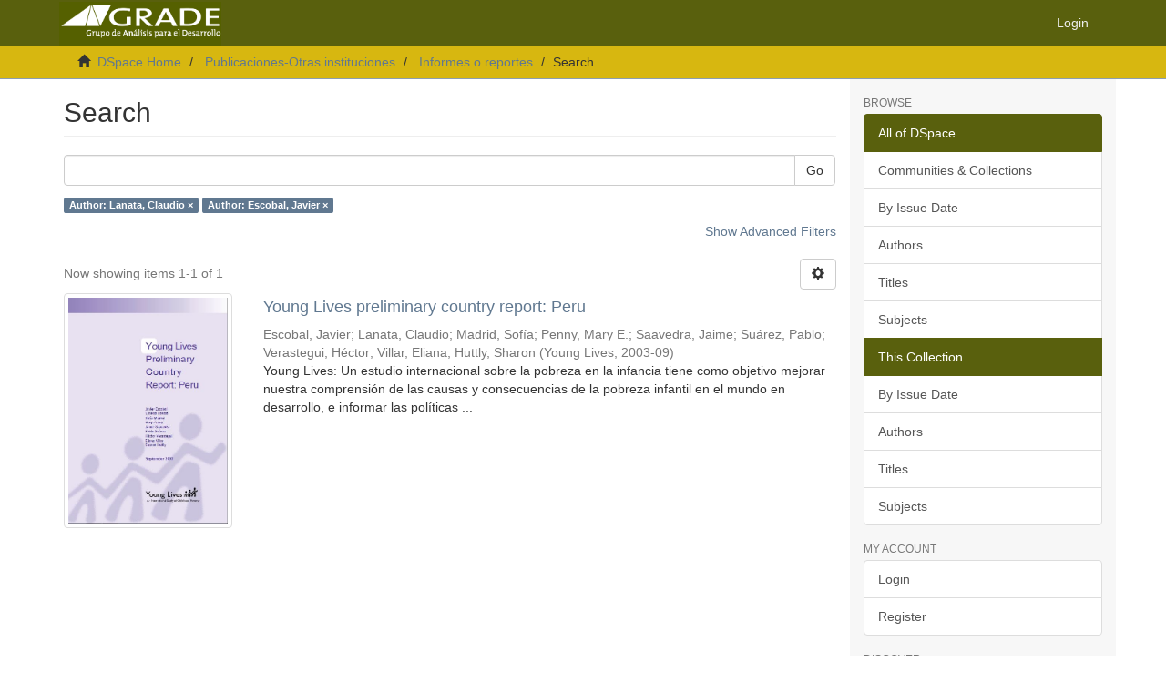

--- FILE ---
content_type: text/html;charset=utf-8
request_url: http://repositorio.grade.org.pe/handle/20.500.12820/534/discover?filtertype_0=author&filter_relational_operator_0=equals&filter_0=Escobal%2C+Javier&filtertype=author&filter_relational_operator=equals&filter=Lanata%2C+Claudio
body_size: 32652
content:
<!DOCTYPE html>
            <!--[if lt IE 7]> <html class="no-js lt-ie9 lt-ie8 lt-ie7" lang="en"> <![endif]-->
            <!--[if IE 7]>    <html class="no-js lt-ie9 lt-ie8" lang="en"> <![endif]-->
            <!--[if IE 8]>    <html class="no-js lt-ie9" lang="en"> <![endif]-->
            <!--[if gt IE 8]><!--> <html class="no-js" lang="en"> <!--<![endif]-->
            <head><META http-equiv="Content-Type" content="text/html; charset=UTF-8">
<meta content="text/html; charset=UTF-8" http-equiv="Content-Type">
<meta content="IE=edge,chrome=1" http-equiv="X-UA-Compatible">
<meta content="width=device-width,initial-scale=1" name="viewport">
<link rel="shortcut icon" href="/themes/Mirage2/images/favicon.ico">
<link rel="apple-touch-icon" href="/themes/Mirage2/images/apple-touch-icon.png">
<meta name="Generator" content="DSpace 6.3">
<meta name="ROBOTS" content="NOINDEX, FOLLOW">
<link href="/themes/Mirage2/styles/main.css" rel="stylesheet">
<link type="application/opensearchdescription+xml" rel="search" href="http://repositorio.grade.org.pe:80/open-search/description.xml" title="DSpace">
<script>
                //Clear default text of empty text areas on focus
                function tFocus(element)
                {
                if (element.value == ' '){element.value='';}
                }
                //Clear default text of empty text areas on submit
                function tSubmit(form)
                {
                var defaultedElements = document.getElementsByTagName("textarea");
                for (var i=0; i != defaultedElements.length; i++){
                if (defaultedElements[i].value == ' '){
                defaultedElements[i].value='';}}
                }
                //Disable pressing 'enter' key to submit a form (otherwise pressing 'enter' causes a submission to start over)
                function disableEnterKey(e)
                {
                var key;

                if(window.event)
                key = window.event.keyCode;     //Internet Explorer
                else
                key = e.which;     //Firefox and Netscape

                if(key == 13)  //if "Enter" pressed, then disable!
                return false;
                else
                return true;
                }
            </script><!--[if lt IE 9]>
                <script src="/themes/Mirage2/vendor/html5shiv/dist/html5shiv.js"> </script>
                <script src="/themes/Mirage2/vendor/respond/dest/respond.min.js"> </script>
                <![endif]--><script src="/themes/Mirage2/vendor/modernizr/modernizr.js"> </script>
<title>Search</title>
</head><body>
<header>
<div role="navigation" class="navbar navbar-default navbar-static-top">
<div class="container">
<div class="navbar-header">
<button data-toggle="offcanvas" class="navbar-toggle" type="button"><span class="sr-only">Toggle navigation</span><span class="icon-bar"></span><span class="icon-bar"></span><span class="icon-bar"></span></button><a class="navbar-brand" href="/"><img src="/themes/Mirage2/images/logo.png"></a>
<div class="navbar-header pull-right visible-xs hidden-sm hidden-md hidden-lg">
<ul class="nav nav-pills pull-left ">
<li>
<form method="get" action="/login" style="display: inline">
<button class="navbar-toggle navbar-link"><b aria-hidden="true" class="visible-xs glyphicon glyphicon-user"></b></button>
</form>
</li>
</ul>
</div>
</div>
<div class="navbar-header pull-right hidden-xs">
<ul class="nav navbar-nav pull-left"></ul>
<ul class="nav navbar-nav pull-left">
<li>
<a href="/login"><span class="hidden-xs">Login</span></a>
</li>
</ul>
<button type="button" class="navbar-toggle visible-sm" data-toggle="offcanvas"><span class="sr-only">Toggle navigation</span><span class="icon-bar"></span><span class="icon-bar"></span><span class="icon-bar"></span></button>
</div>
</div>
</div>
</header>
<div class="trail-wrapper hidden-print">
<div class="container">
<div class="row">
<div class="col-xs-12">
<div class="breadcrumb dropdown visible-xs">
<a data-toggle="dropdown" class="dropdown-toggle" role="button" href="#" id="trail-dropdown-toggle">Search&nbsp;<b class="caret"></b></a>
<ul aria-labelledby="trail-dropdown-toggle" role="menu" class="dropdown-menu">
<li role="presentation">
<a role="menuitem" href="/"><i aria-hidden="true" class="glyphicon glyphicon-home"></i>&nbsp;
                        DSpace Home</a>
</li>
<li role="presentation">
<a role="menuitem" href="/handle/20.500.12820/533">Publicaciones-Otras instituciones</a>
</li>
<li role="presentation">
<a role="menuitem" href="/handle/20.500.12820/534">Informes o reportes</a>
</li>
<li role="presentation" class="disabled">
<a href="#" role="menuitem">Search</a>
</li>
</ul>
</div>
<ul class="breadcrumb hidden-xs">
<li>
<i aria-hidden="true" class="glyphicon glyphicon-home"></i>&nbsp;
            <a href="/">DSpace Home</a>
</li>
<li>
<a href="/handle/20.500.12820/533">Publicaciones-Otras instituciones</a>
</li>
<li>
<a href="/handle/20.500.12820/534">Informes o reportes</a>
</li>
<li class="active">Search</li>
</ul>
</div>
</div>
</div>
</div>
<div class="hidden" id="no-js-warning-wrapper">
<div id="no-js-warning">
<div class="notice failure">JavaScript is disabled for your browser. Some features of this site may not work without it.</div>
</div>
</div>
<div class="container" id="main-container">
<div class="row row-offcanvas row-offcanvas-right">
<div class="horizontal-slider clearfix">
<div class="col-xs-12 col-sm-12 col-md-9 main-content">
<div>
<h2 class="ds-div-head page-header first-page-header">Search</h2>
<div id="aspect_discovery_SimpleSearch_div_search" class="ds-static-div primary">
<p class="ds-paragraph">
<input id="aspect_discovery_SimpleSearch_field_discovery-json-search-url" class="ds-hidden-field form-control" name="discovery-json-search-url" type="hidden" value="https://repositorio.grade.org.pe/JSON/discovery/search">
</p>
<p class="ds-paragraph">
<input id="aspect_discovery_SimpleSearch_field_discovery-json-scope" class="ds-hidden-field form-control" name="discovery-json-scope" type="hidden" value="20.500.12820/534">
</p>
<p class="ds-paragraph">
<input id="aspect_discovery_SimpleSearch_field_contextpath" class="ds-hidden-field form-control" name="contextpath" type="hidden" value="">
</p>
<div id="aspect_discovery_SimpleSearch_div_discovery-search-box" class="ds-static-div discoverySearchBox">
<form id="aspect_discovery_SimpleSearch_div_general-query" class="ds-interactive-div discover-search-box" action="discover" method="get" onsubmit="javascript:tSubmit(this);">
<fieldset id="aspect_discovery_SimpleSearch_list_primary-search" class="ds-form-list">
<div class="ds-form-item row">
<div class="col-sm-12">
<p class="input-group">
<input id="aspect_discovery_SimpleSearch_field_query" class="ds-text-field form-control" name="query" type="text" value=""><span class="input-group-btn"><button id="aspect_discovery_SimpleSearch_field_submit" class="ds-button-field btn btn-default search-icon search-icon" name="submit" type="submit">Go</button></span>
</p>
</div>
</div>
<div id="filters-overview-wrapper-squared"></div>
</fieldset>
<p class="ds-paragraph">
<input id="aspect_discovery_SimpleSearch_field_filtertype_0" class="ds-hidden-field form-control" name="filtertype_0" type="hidden" value="author">
</p>
<p class="ds-paragraph">
<input id="aspect_discovery_SimpleSearch_field_filtertype_1" class="ds-hidden-field form-control" name="filtertype_1" type="hidden" value="author">
</p>
<p class="ds-paragraph">
<input id="aspect_discovery_SimpleSearch_field_filter_relational_operator_1" class="ds-hidden-field form-control" name="filter_relational_operator_1" type="hidden" value="equals">
</p>
<p class="ds-paragraph">
<input id="aspect_discovery_SimpleSearch_field_filter_relational_operator_0" class="ds-hidden-field form-control" name="filter_relational_operator_0" type="hidden" value="equals">
</p>
<p class="ds-paragraph">
<input id="aspect_discovery_SimpleSearch_field_filter_1" class="ds-hidden-field form-control" name="filter_1" type="hidden" value="Escobal, Javier">
</p>
<p class="ds-paragraph">
<input id="aspect_discovery_SimpleSearch_field_filter_0" class="ds-hidden-field form-control" name="filter_0" type="hidden" value="Lanata, Claudio">
</p>
</form>
<form id="aspect_discovery_SimpleSearch_div_search-filters" class="ds-interactive-div discover-filters-box " action="discover" method="get" onsubmit="javascript:tSubmit(this);">
<div class="ds-static-div clearfix">
<p class="ds-paragraph pull-right">
<a href="#" class="show-advanced-filters">Show Advanced Filters</a><a href="#" class="hide-advanced-filters hidden">Hide Advanced Filters</a>
</p>
</div>
<h3 class="ds-div-head discovery-filters-wrapper-head hidden">Filters</h3>
<div id="aspect_discovery_SimpleSearch_div_discovery-filters-wrapper" class="ds-static-div  hidden">
<p class="ds-paragraph">Use filters to refine the search results.</p>
<script type="text/javascript">
                if (!window.DSpace) {
                    window.DSpace = {};
                }
                if (!window.DSpace.discovery) {
                    window.DSpace.discovery = {};
                }
                if (!window.DSpace.discovery.filters) {
                    window.DSpace.discovery.filters = [];
                }
                window.DSpace.discovery.filters.push({
                    type: 'author',
                    relational_operator: 'equals',
                    query: 'Lanata, Claudio',
                });
            </script><script type="text/javascript">
                if (!window.DSpace) {
                    window.DSpace = {};
                }
                if (!window.DSpace.discovery) {
                    window.DSpace.discovery = {};
                }
                if (!window.DSpace.discovery.filters) {
                    window.DSpace.discovery.filters = [];
                }
                window.DSpace.discovery.filters.push({
                    type: 'author',
                    relational_operator: 'equals',
                    query: 'Escobal, Javier',
                });
            </script><script type="text/javascript">
                if (!window.DSpace) {
                    window.DSpace = {};
                }
                if (!window.DSpace.discovery) {
                    window.DSpace.discovery = {};
                }
                if (!window.DSpace.discovery.filters) {
                    window.DSpace.discovery.filters = [];
                }
            </script><script>
            if (!window.DSpace.i18n) {
                window.DSpace.i18n = {};
            } 
            if (!window.DSpace.i18n.discovery) {
                window.DSpace.i18n.discovery = {};
            }
        
                    if (!window.DSpace.i18n.discovery.filtertype) {
                        window.DSpace.i18n.discovery.filtertype = {};
                    }
                window.DSpace.i18n.discovery.filtertype['title']='Title';window.DSpace.i18n.discovery.filtertype['author']='Author';window.DSpace.i18n.discovery.filtertype['subject']='Subject';window.DSpace.i18n.discovery.filtertype['dateIssued']='Date issued';window.DSpace.i18n.discovery.filtertype['has_content_in_original_bundle']='Has File(s)';window.DSpace.i18n.discovery.filtertype['original_bundle_filenames']='Filename';window.DSpace.i18n.discovery.filtertype['original_bundle_descriptions']='File description';
                    if (!window.DSpace.i18n.discovery.filter_relational_operator) {
                        window.DSpace.i18n.discovery.filter_relational_operator = {};
                    }
                window.DSpace.i18n.discovery.filter_relational_operator['contains']='Contains';window.DSpace.i18n.discovery.filter_relational_operator['equals']='Equals';window.DSpace.i18n.discovery.filter_relational_operator['authority']='ID';window.DSpace.i18n.discovery.filter_relational_operator['notcontains']='Not Contains';window.DSpace.i18n.discovery.filter_relational_operator['notequals']='Not Equals';window.DSpace.i18n.discovery.filter_relational_operator['notauthority']='Not ID';</script>
<div id="aspect_discovery_SimpleSearch_row_filter-controls" class="ds-form-item apply-filter">
<div>
<div class="">
<p class="btn-group">
<button id="aspect_discovery_SimpleSearch_field_submit_reset_filter" class="ds-button-field btn btn-default discovery-reset-filter-button discovery-reset-filter-button" name="submit_reset_filter" type="submit">Reset</button><button class="ds-button-field btn btn-default discovery-add-filter-button visible-xs discovery-add-filter-button visible-xs " name="submit_add_filter" type="submit">Add New Filter</button><button id="aspect_discovery_SimpleSearch_field_submit_apply_filter" class="ds-button-field btn btn-default discovery-apply-filter-button discovery-apply-filter-button" name="submit_apply_filter" type="submit">Apply</button>
</p>
</div>
</div>
</div>
</div>
</form>
</div>
<form id="aspect_discovery_SimpleSearch_div_main-form" class="ds-interactive-div " action="/handle/20.500.12820/534/discover" method="post" onsubmit="javascript:tSubmit(this);">
<p class="ds-paragraph">
<input id="aspect_discovery_SimpleSearch_field_search-result" class="ds-hidden-field form-control" name="search-result" type="hidden" value="true">
</p>
<p class="ds-paragraph">
<input id="aspect_discovery_SimpleSearch_field_query" class="ds-hidden-field form-control" name="query" type="hidden" value="">
</p>
<p class="ds-paragraph">
<input id="aspect_discovery_SimpleSearch_field_current-scope" class="ds-hidden-field form-control" name="current-scope" type="hidden" value="20.500.12820/534">
</p>
<p class="ds-paragraph">
<input id="aspect_discovery_SimpleSearch_field_filtertype_0" class="ds-hidden-field form-control" name="filtertype_0" type="hidden" value="author">
</p>
<p class="ds-paragraph">
<input id="aspect_discovery_SimpleSearch_field_filtertype_1" class="ds-hidden-field form-control" name="filtertype_1" type="hidden" value="author">
</p>
<p class="ds-paragraph">
<input id="aspect_discovery_SimpleSearch_field_filter_relational_operator_1" class="ds-hidden-field form-control" name="filter_relational_operator_1" type="hidden" value="equals">
</p>
<p class="ds-paragraph">
<input id="aspect_discovery_SimpleSearch_field_filter_relational_operator_0" class="ds-hidden-field form-control" name="filter_relational_operator_0" type="hidden" value="equals">
</p>
<p class="ds-paragraph">
<input id="aspect_discovery_SimpleSearch_field_filter_1" class="ds-hidden-field form-control" name="filter_1" type="hidden" value="Escobal, Javier">
</p>
<p class="ds-paragraph">
<input id="aspect_discovery_SimpleSearch_field_filter_0" class="ds-hidden-field form-control" name="filter_0" type="hidden" value="Lanata, Claudio">
</p>
<p class="ds-paragraph">
<input id="aspect_discovery_SimpleSearch_field_rpp" class="ds-hidden-field form-control" name="rpp" type="hidden" value="10">
</p>
<p class="ds-paragraph">
<input id="aspect_discovery_SimpleSearch_field_sort_by" class="ds-hidden-field form-control" name="sort_by" type="hidden" value="score">
</p>
<p class="ds-paragraph">
<input id="aspect_discovery_SimpleSearch_field_order" class="ds-hidden-field form-control" name="order" type="hidden" value="desc">
</p>
</form>
<div class="pagination-masked clearfix top">
<div class="row">
<div class="col-xs-9">
<p class="pagination-info">Now showing items 1-1 of 1</p>
</div>
<div class="col-xs-3">
<div class="btn-group discovery-sort-options-menu pull-right controls-gear-wrapper" id="aspect_discovery_SimpleSearch_div_search-controls-gear">
<button data-toggle="dropdown" class="btn btn-default dropdown-toggle"><span aria-hidden="true" class="glyphicon glyphicon-cog"></span></button>
<ul role="menu" class="dropdown-menu">
<li id="aspect_discovery_SimpleSearch_item_sort-head" class=" gear-head first dropdown-header">Sort Options:</li>
<li id="aspect_discovery_SimpleSearch_item_relevance" class=" gear-option gear-option-selected">
<a class="" href="sort_by=score&order=desc"><span class="glyphicon glyphicon-ok btn-xs active"></span>Relevance</a>
</li>
<li id="aspect_discovery_SimpleSearch_item_dc_title_sort" class=" gear-option">
<a class="" href="sort_by=dc.title_sort&order=asc"><span class="glyphicon glyphicon-ok btn-xs invisible"></span>Title Asc</a>
</li>
<li id="aspect_discovery_SimpleSearch_item_dc_title_sort" class=" gear-option">
<a class="" href="sort_by=dc.title_sort&order=desc"><span class="glyphicon glyphicon-ok btn-xs invisible"></span>Title Desc</a>
</li>
<li id="aspect_discovery_SimpleSearch_item_dc_date_issued_dt" class=" gear-option">
<a class="" href="sort_by=dc.date.issued_dt&order=asc"><span class="glyphicon glyphicon-ok btn-xs invisible"></span>Issue Date Asc</a>
</li>
<li id="aspect_discovery_SimpleSearch_item_dc_date_issued_dt" class=" gear-option">
<a class="" href="sort_by=dc.date.issued_dt&order=desc"><span class="glyphicon glyphicon-ok btn-xs invisible"></span>Issue Date Desc</a>
</li>
<li class="divider"></li>
<li id="aspect_discovery_SimpleSearch_item_rpp-head" class=" gear-head dropdown-header">Results Per Page:</li>
<li id="aspect_discovery_SimpleSearch_item_rpp-5" class=" gear-option">
<a class="" href="rpp=5"><span class="glyphicon glyphicon-ok btn-xs invisible"></span>5</a>
</li>
<li id="aspect_discovery_SimpleSearch_item_rpp-10" class=" gear-option gear-option-selected">
<a class="" href="rpp=10"><span class="glyphicon glyphicon-ok btn-xs active"></span>10</a>
</li>
<li id="aspect_discovery_SimpleSearch_item_rpp-20" class=" gear-option">
<a class="" href="rpp=20"><span class="glyphicon glyphicon-ok btn-xs invisible"></span>20</a>
</li>
<li id="aspect_discovery_SimpleSearch_item_rpp-40" class=" gear-option">
<a class="" href="rpp=40"><span class="glyphicon glyphicon-ok btn-xs invisible"></span>40</a>
</li>
<li id="aspect_discovery_SimpleSearch_item_rpp-60" class=" gear-option">
<a class="" href="rpp=60"><span class="glyphicon glyphicon-ok btn-xs invisible"></span>60</a>
</li>
<li id="aspect_discovery_SimpleSearch_item_rpp-80" class=" gear-option">
<a class="" href="rpp=80"><span class="glyphicon glyphicon-ok btn-xs invisible"></span>80</a>
</li>
<li id="aspect_discovery_SimpleSearch_item_rpp-100" class=" gear-option">
<a class="" href="rpp=100"><span class="glyphicon glyphicon-ok btn-xs invisible"></span>100</a>
</li>
</ul>
</div>
</div>
</div>
</div>
<div id="aspect_discovery_SimpleSearch_div_search-results" class="ds-static-div primary">
<div class="row ds-artifact-item ">
<div class="col-sm-3 hidden-xs">
<div class="thumbnail artifact-preview">
<a href="/handle/20.500.12820/481" class="image-link"><img alt="Thumbnail" class="img-responsive img-thumbnail" src="/bitstream/handle/20.500.12820/481/YL-CR1-Peru-2003.JPG?sequence=3&isAllowed=y"></a>
</div>
</div>
<div class="col-sm-9 artifact-description">
<a href="/handle/20.500.12820/481">
<h4>Young Lives preliminary country report: Peru<span class="Z3988" title="ctx_ver=Z39.88-2004&amp;rft_val_fmt=info%3Aofi%2Ffmt%3Akev%3Amtx%3Adc&amp;rft_id=https%3A%2F%2Fhdl.handle.net%2F20.500.12820%2F481&amp;rfr_id=info%3Asid%2Fdspace.org%3Arepository&amp;">&nbsp;</span>
</h4>
</a>
<div class="artifact-info">
<span class="author h4"><small><span>Escobal, Javier</span>; <span>Lanata, Claudio</span>; <span>Madrid, Sof&iacute;a</span>; <span>Penny, Mary E.</span>; <span>Saavedra, Jaime</span>; <span>Su&aacute;rez, Pablo</span>; <span>Verastegui, H&eacute;ctor</span>; <span>Villar, Eliana</span>; <span>Huttly, Sharon</span></small></span> <span class="publisher-date h4"><small>(<span class="publisher">Young Lives</span>, <span class="date">2003-09</span>)</small></span>
<div class="abstract">Young Lives: Un estudio internacional sobre la pobreza en la infancia tiene como objetivo mejorar nuestra comprensi&oacute;n de las causas y consecuencias de la pobreza infantil en el mundo en desarrollo, e informar las pol&iacute;ticas ...</div>
</div>
</div>
</div>
</div>
<div class="pagination-masked clearfix bottom"></div>
</div>
</div>
<div class="visible-xs visible-sm">
<footer>
<div class="row">
<hr>
<div class="col-xs-7 col-sm-8">
<div>
<a target="_blank" href="https://www.grade.org.pe/">Grupo de An&aacute;lisis para el Desarrollo</a>
<br> Av. Almirante Grau 915. Barranco, Lima 15063 - Per&uacute;<br>
<a target="_blank" href="mailto:repositorio@grade.org.pe">repositorio@grade.org.pe</a>
</div>
<div class="hidden-print">
<a href="/contact">Contact Us</a> | <a href="/feedback">Send Feedback</a>
</div>
</div>
<div class="col-xs-5 col-sm-4 hidden-print">
<div class="pull-right">
<span class="theme-by"></span>
<br>
<a href="https://www.grade.org.pe/" target="_blank" title="GRADE"></a>
</div>
</div>
</div>
<a class="hidden" href="/htmlmap">&nbsp;</a>
<p>&nbsp;</p>
</footer>
</div>
</div>
<div role="navigation" id="sidebar" class="col-xs-6 col-sm-3 sidebar-offcanvas">
<div class="word-break hidden-print" id="ds-options">
<h2 class="ds-option-set-head  h6">Browse</h2>
<div id="aspect_viewArtifacts_Navigation_list_browse" class="list-group">
<a class="list-group-item active"><span class="h5 list-group-item-heading  h5">All of DSpace</span></a><a href="/community-list" class="list-group-item ds-option">Communities &amp; Collections</a><a href="/browse?type=dateissued" class="list-group-item ds-option">By Issue Date</a><a href="/browse?type=author" class="list-group-item ds-option">Authors</a><a href="/browse?type=title" class="list-group-item ds-option">Titles</a><a href="/browse?type=subject" class="list-group-item ds-option">Subjects</a><a class="list-group-item active"><span class="h5 list-group-item-heading  h5">This Collection</span></a><a href="/handle/20.500.12820/534/browse?type=dateissued" class="list-group-item ds-option">By Issue Date</a><a href="/handle/20.500.12820/534/browse?type=author" class="list-group-item ds-option">Authors</a><a href="/handle/20.500.12820/534/browse?type=title" class="list-group-item ds-option">Titles</a><a href="/handle/20.500.12820/534/browse?type=subject" class="list-group-item ds-option">Subjects</a>
</div>
<h2 class="ds-option-set-head  h6">My Account</h2>
<div id="aspect_viewArtifacts_Navigation_list_account" class="list-group">
<a href="/login" class="list-group-item ds-option">Login</a><a href="/register" class="list-group-item ds-option">Register</a>
</div>
<div id="aspect_viewArtifacts_Navigation_list_context" class="list-group"></div>
<div id="aspect_viewArtifacts_Navigation_list_administrative" class="list-group"></div>
<h2 class="ds-option-set-head  h6">Discover</h2>
<div id="aspect_discovery_Navigation_list_discovery" class="list-group">
<a class="list-group-item active"><span class="h5 list-group-item-heading  h5">Author</span></a>
<div id="aspect_discovery_SidebarFacetsTransformer_item_0_5589911945258116" class="list-group-item ds-option selected">Escobal, Javier (1)</div>
<a href="/handle/20.500.12820/534/discover?filtertype_0=author&filtertype_1=author&filter_relational_operator_1=equals&filter_relational_operator_0=equals&filter_1=Escobal%2C+Javier&filter_0=Lanata%2C+Claudio&filtertype=author&filter_relational_operator=equals&filter=Huttly%2C+Sharon" class="list-group-item ds-option">Huttly, Sharon (1)</a>
<div id="aspect_discovery_SidebarFacetsTransformer_item_0_04787628086577822" class="list-group-item ds-option selected">Lanata, Claudio (1)</div>
<a href="/handle/20.500.12820/534/discover?filtertype_0=author&filtertype_1=author&filter_relational_operator_1=equals&filter_relational_operator_0=equals&filter_1=Escobal%2C+Javier&filter_0=Lanata%2C+Claudio&filtertype=author&filter_relational_operator=equals&filter=Madrid%2C+Sof%C3%ADa" class="list-group-item ds-option">Madrid, Sof&iacute;a (1)</a><a href="/handle/20.500.12820/534/discover?filtertype_0=author&filtertype_1=author&filter_relational_operator_1=equals&filter_relational_operator_0=equals&filter_1=Escobal%2C+Javier&filter_0=Lanata%2C+Claudio&filtertype=author&filter_relational_operator=equals&filter=Penny%2C+Mary+E." class="list-group-item ds-option">Penny, Mary E. (1)</a><a href="/handle/20.500.12820/534/discover?filtertype_0=author&filtertype_1=author&filter_relational_operator_1=equals&filter_relational_operator_0=equals&filter_1=Escobal%2C+Javier&filter_0=Lanata%2C+Claudio&filtertype=author&filter_relational_operator=equals&filter=Saavedra%2C+Jaime" class="list-group-item ds-option">Saavedra, Jaime (1)</a><a href="/handle/20.500.12820/534/discover?filtertype_0=author&filtertype_1=author&filter_relational_operator_1=equals&filter_relational_operator_0=equals&filter_1=Escobal%2C+Javier&filter_0=Lanata%2C+Claudio&filtertype=author&filter_relational_operator=equals&filter=Su%C3%A1rez%2C+Pablo" class="list-group-item ds-option">Su&aacute;rez, Pablo (1)</a><a href="/handle/20.500.12820/534/discover?filtertype_0=author&filtertype_1=author&filter_relational_operator_1=equals&filter_relational_operator_0=equals&filter_1=Escobal%2C+Javier&filter_0=Lanata%2C+Claudio&filtertype=author&filter_relational_operator=equals&filter=Verastegui%2C+H%C3%A9ctor" class="list-group-item ds-option">Verastegui, H&eacute;ctor (1)</a><a href="/handle/20.500.12820/534/discover?filtertype_0=author&filtertype_1=author&filter_relational_operator_1=equals&filter_relational_operator_0=equals&filter_1=Escobal%2C+Javier&filter_0=Lanata%2C+Claudio&filtertype=author&filter_relational_operator=equals&filter=Villar%2C+Eliana" class="list-group-item ds-option">Villar, Eliana (1)</a><a class="list-group-item active"><span class="h5 list-group-item-heading  h5">Subject</span></a><a href="/handle/20.500.12820/534/discover?filtertype_0=author&filtertype_1=author&filter_relational_operator_1=equals&filter_relational_operator_0=equals&filter_1=Escobal%2C+Javier&filter_0=Lanata%2C+Claudio&filtertype=subject&filter_relational_operator=equals&filter=Children" class="list-group-item ds-option">Children (1)</a><a href="/handle/20.500.12820/534/discover?filtertype_0=author&filtertype_1=author&filter_relational_operator_1=equals&filter_relational_operator_0=equals&filter_1=Escobal%2C+Javier&filter_0=Lanata%2C+Claudio&filtertype=subject&filter_relational_operator=equals&filter=Ni%C3%B1os" class="list-group-item ds-option">Ni&ntilde;os (1)</a><a href="/handle/20.500.12820/534/discover?filtertype_0=author&filtertype_1=author&filter_relational_operator_1=equals&filter_relational_operator_0=equals&filter_1=Escobal%2C+Javier&filter_0=Lanata%2C+Claudio&filtertype=subject&filter_relational_operator=equals&filter=Peru" class="list-group-item ds-option">Peru (1)</a><a href="/handle/20.500.12820/534/discover?filtertype_0=author&filtertype_1=author&filter_relational_operator_1=equals&filter_relational_operator_0=equals&filter_1=Escobal%2C+Javier&filter_0=Lanata%2C+Claudio&filtertype=subject&filter_relational_operator=equals&filter=Per%C3%BA" class="list-group-item ds-option">Per&uacute; (1)</a><a href="/handle/20.500.12820/534/discover?filtertype_0=author&filtertype_1=author&filter_relational_operator_1=equals&filter_relational_operator_0=equals&filter_1=Escobal%2C+Javier&filter_0=Lanata%2C+Claudio&filtertype=subject&filter_relational_operator=equals&filter=Pobreza" class="list-group-item ds-option">Pobreza (1)</a><a href="/handle/20.500.12820/534/discover?filtertype_0=author&filtertype_1=author&filter_relational_operator_1=equals&filter_relational_operator_0=equals&filter_1=Escobal%2C+Javier&filter_0=Lanata%2C+Claudio&filtertype=subject&filter_relational_operator=equals&filter=Pol%C3%ADtica+social" class="list-group-item ds-option">Pol&iacute;tica social (1)</a><a href="/handle/20.500.12820/534/discover?filtertype_0=author&filtertype_1=author&filter_relational_operator_1=equals&filter_relational_operator_0=equals&filter_1=Escobal%2C+Javier&filter_0=Lanata%2C+Claudio&filtertype=subject&filter_relational_operator=equals&filter=Poverty" class="list-group-item ds-option">Poverty (1)</a><a href="/handle/20.500.12820/534/discover?filtertype_0=author&filtertype_1=author&filter_relational_operator_1=equals&filter_relational_operator_0=equals&filter_1=Escobal%2C+Javier&filter_0=Lanata%2C+Claudio&filtertype=subject&filter_relational_operator=equals&filter=Social+policy" class="list-group-item ds-option">Social policy (1)</a><a href="/handle/20.500.12820/534/search-filter?filtertype_0=author&filtertype_1=author&filter_relational_operator_1=equals&filter_relational_operator_0=equals&filter_1=Escobal%2C+Javier&filter_0=Lanata%2C+Claudio&field=subject&filterorder=COUNT" class="list-group-item ds-option">... View More</a><a class="list-group-item active"><span class="h5 list-group-item-heading  h5">Date Issued</span></a><a href="/handle/20.500.12820/534/discover?filtertype_0=author&filtertype_1=author&filter_relational_operator_1=equals&filter_relational_operator_0=equals&filter_1=Escobal%2C+Javier&filter_0=Lanata%2C+Claudio&filtertype=dateIssued&filter_relational_operator=equals&filter=2003" class="list-group-item ds-option">2003 (1)</a><a class="list-group-item active"><span class="h5 list-group-item-heading  h5">Has File(s)</span></a><a href="/handle/20.500.12820/534/discover?filtertype_0=author&filtertype_1=author&filter_relational_operator_1=equals&filter_relational_operator_0=equals&filter_1=Escobal%2C+Javier&filter_0=Lanata%2C+Claudio&filtertype=has_content_in_original_bundle&filter_relational_operator=equals&filter=true" class="list-group-item ds-option">Yes (1)</a>
</div>
<div>
<h2 class="ds-option-set-head h6">
								Sobre el Repositorio
							</h2>
<div class="ds-option-set list-group">
<a target="_blank" href="https://gradeperu-my.sharepoint.com/:b:/g/personal/repositorio_grade_org_pe/EWj1kJEWSd1Ej1REPYttIH8BuSD2S-mi-e8pqxni0wYLoA?e=LiiLVN" class="list-group-item active">Lineamientos</a>
</div>
</div>
<div>
<h2 class="ds-option-set-head h6">
								Documentaci&oacute;n
							</h2>
<div class="ds-option-set list-group">
<a target="_blank" href="https://gradeperu-my.sharepoint.com/:b:/g/personal/repositorio_grade_org_pe/EZba_2A9UShMtdQMiuIsutsBMbaerbL7TkemQjhqN8KScA?e=kD990P" class="list-group-item ">Objetivos del Repositorio</a><a target="_blank" href="https://gradeperu-my.sharepoint.com/:b:/g/personal/repositorio_grade_org_pe/EV2BJ3nNLPpCok-QZX8eiS0B9skqlyAvylvoQGRoxuqudg?e=H5IKxV" class="list-group-item ">Manual de uso</a>
</div>
</div>
<div>
<h2 class="ds-option-set-head h6">
								Sitios de inter&eacute;s
							</h2>
<div class="ds-option-set list-group">
<a href="https://alicia.concytec.gob.pe/vufind/" class="list-group-item "><img src="https://repositorio.grade.org.pe/themes/Mirage2/images/alicia.png" width="100%"></a><a href="https://www.lareferencia.info/es/" class="list-group-item "><img src="https://repositorio.grade.org.pe/themes/Mirage2/images/lareferencia.png" width="100%"></a>
</div>
</div>
</div>
</div>
</div>
</div>
<div class="hidden-xs hidden-sm">
<footer>
<div class="row">
<hr>
<div class="col-xs-7 col-sm-8">
<div>
<a target="_blank" href="https://www.grade.org.pe/">Grupo de An&aacute;lisis para el Desarrollo</a>
<br> Av. Almirante Grau 915. Barranco, Lima 15063 - Per&uacute;<br>
<a target="_blank" href="mailto:repositorio@grade.org.pe">repositorio@grade.org.pe</a>
</div>
<div class="hidden-print">
<a href="/contact">Contact Us</a> | <a href="/feedback">Send Feedback</a>
</div>
</div>
<div class="col-xs-5 col-sm-4 hidden-print">
<div class="pull-right">
<span class="theme-by"></span>
<br>
<a href="https://www.grade.org.pe/" target="_blank" title="GRADE"></a>
</div>
</div>
</div>
<a class="hidden" href="/htmlmap">&nbsp;</a>
<p>&nbsp;</p>
</footer>
</div>
</div>
<script type="text/javascript">
                         if(typeof window.publication === 'undefined'){
                            window.publication={};
                          };
                        window.publication.contextPath= '';window.publication.themePath= '/themes/Mirage2/';</script><script>if(!window.DSpace){window.DSpace={};}window.DSpace.context_path='';window.DSpace.theme_path='/themes/Mirage2/';</script><script src="/themes/Mirage2/scripts/theme.js"> </script><script src="/static/js/discovery/discovery-results.js"> </script><script>
                (function(i,s,o,g,r,a,m){i['GoogleAnalyticsObject']=r;i[r]=i[r]||function(){
                (i[r].q=i[r].q||[]).push(arguments)},i[r].l=1*new Date();a=s.createElement(o),
                m=s.getElementsByTagName(o)[0];a.async=1;a.src=g;m.parentNode.insertBefore(a,m)
                })(window,document,'script','//www.google-analytics.com/analytics.js','ga');

                ga('create', 'UA-241146755-1', 'repositorio.grade.org.pe');
                ga('send', 'pageview');
            </script>
</body></html>
